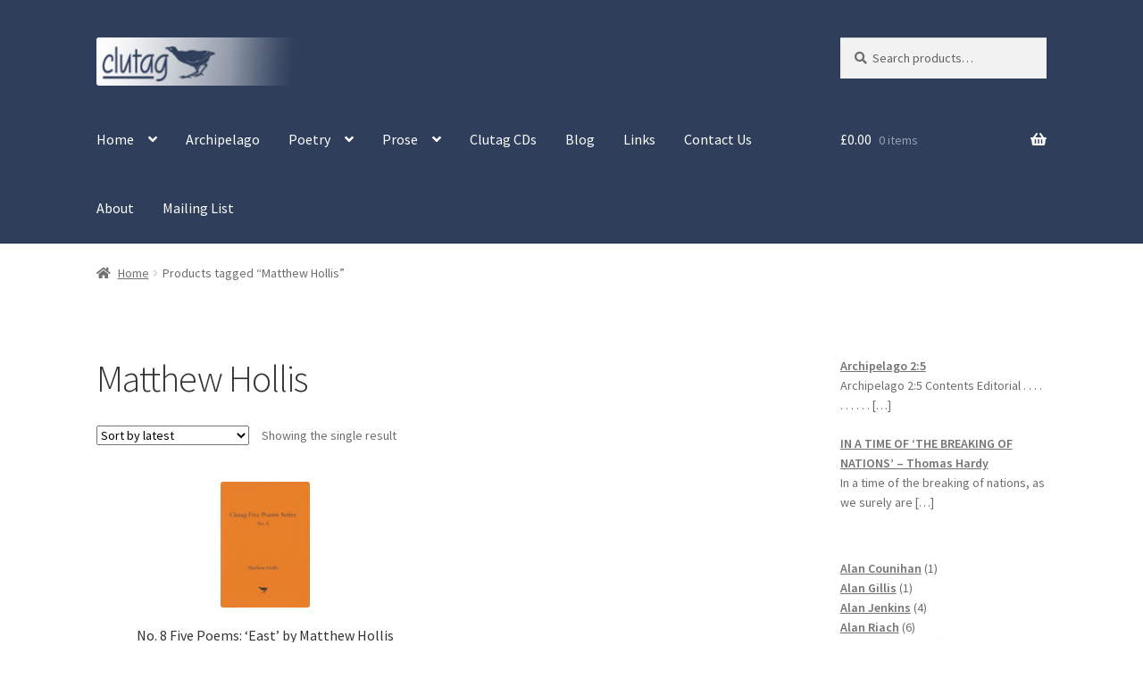

--- FILE ---
content_type: text/html; charset=UTF-8
request_url: https://www.clutagpress.com/product-tag/matthew-hollis/
body_size: 11251
content:
<!doctype html><html lang="en-GB"><head><meta charset="UTF-8"><meta name="viewport" content="width=device-width, initial-scale=1"><link rel="profile" href="http://gmpg.org/xfn/11"><link rel="pingback" href="https://www.clutagpress.com/xmlrpc.php"><meta name='robots' content='index, follow, max-image-preview:large, max-snippet:-1, max-video-preview:-1' /><title>Matthew Hollis Archives - Clutag Press</title><link rel="canonical" href="https://www.clutagpress.com/product-tag/matthew-hollis/" /><meta property="og:locale" content="en_GB" /><meta property="og:type" content="article" /><meta property="og:title" content="Matthew Hollis Archives - Clutag Press" /><meta property="og:url" content="https://www.clutagpress.com/product-tag/matthew-hollis/" /><meta property="og:site_name" content="Clutag Press" /><meta name="twitter:card" content="summary_large_image" /><meta name="twitter:site" content="@clutagpress" /> <script type="application/ld+json" class="yoast-schema-graph">{"@context":"https://schema.org","@graph":[{"@type":"CollectionPage","@id":"https://www.clutagpress.com/product-tag/matthew-hollis/","url":"https://www.clutagpress.com/product-tag/matthew-hollis/","name":"Matthew Hollis Archives - Clutag Press","isPartOf":{"@id":"https://www.clutagpress.com/#website"},"primaryImageOfPage":{"@id":"https://www.clutagpress.com/product-tag/matthew-hollis/#primaryimage"},"image":{"@id":"https://www.clutagpress.com/product-tag/matthew-hollis/#primaryimage"},"thumbnailUrl":"https://www.clutagpress.com/wp-content/uploads/2016/05/Hollis-5-Poems-cover-image-e1489439429247.jpg","breadcrumb":{"@id":"https://www.clutagpress.com/product-tag/matthew-hollis/#breadcrumb"},"inLanguage":"en-GB"},{"@type":"ImageObject","inLanguage":"en-GB","@id":"https://www.clutagpress.com/product-tag/matthew-hollis/#primaryimage","url":"https://www.clutagpress.com/wp-content/uploads/2016/05/Hollis-5-Poems-cover-image-e1489439429247.jpg","contentUrl":"https://www.clutagpress.com/wp-content/uploads/2016/05/Hollis-5-Poems-cover-image-e1489439429247.jpg","width":100,"height":141},{"@type":"BreadcrumbList","@id":"https://www.clutagpress.com/product-tag/matthew-hollis/#breadcrumb","itemListElement":[{"@type":"ListItem","position":1,"name":"Home","item":"https://www.clutagpress.com/"},{"@type":"ListItem","position":2,"name":"Matthew Hollis"}]},{"@type":"WebSite","@id":"https://www.clutagpress.com/#website","url":"https://www.clutagpress.com/","name":"Clutag Press","description":"","publisher":{"@id":"https://www.clutagpress.com/#organization"},"potentialAction":[{"@type":"SearchAction","target":{"@type":"EntryPoint","urlTemplate":"https://www.clutagpress.com/?s={search_term_string}"},"query-input":{"@type":"PropertyValueSpecification","valueRequired":true,"valueName":"search_term_string"}}],"inLanguage":"en-GB"},{"@type":"Organization","@id":"https://www.clutagpress.com/#organization","name":"Clutag Press","url":"https://www.clutagpress.com/","logo":{"@type":"ImageObject","inLanguage":"en-GB","@id":"https://www.clutagpress.com/#/schema/logo/image/","url":"https://www.clutagpress.com/wp-content/uploads/2017/03/cropped-logo-header-2E3E5B-short.gif","contentUrl":"https://www.clutagpress.com/wp-content/uploads/2017/03/cropped-logo-header-2E3E5B-short.gif","width":470,"height":110,"caption":"Clutag Press"},"image":{"@id":"https://www.clutagpress.com/#/schema/logo/image/"},"sameAs":["https://x.com/clutagpress"]}]}</script> <link rel='dns-prefetch' href='//fonts.googleapis.com' /><link rel="alternate" type="application/rss+xml" title="Clutag Press &raquo; Feed" href="https://www.clutagpress.com/feed/" /><link rel="alternate" type="application/rss+xml" title="Clutag Press &raquo; Comments Feed" href="https://www.clutagpress.com/comments/feed/" /><link rel="alternate" type="application/rss+xml" title="Clutag Press &raquo; Matthew Hollis Tag Feed" href="https://www.clutagpress.com/product-tag/matthew-hollis/feed/" /><style id='wp-img-auto-sizes-contain-inline-css'>img:is([sizes=auto i],[sizes^="auto," i]){contain-intrinsic-size:3000px 1500px}
/*# sourceURL=wp-img-auto-sizes-contain-inline-css */</style><style id='global-styles-inline-css'>:root{--wp--preset--aspect-ratio--square: 1;--wp--preset--aspect-ratio--4-3: 4/3;--wp--preset--aspect-ratio--3-4: 3/4;--wp--preset--aspect-ratio--3-2: 3/2;--wp--preset--aspect-ratio--2-3: 2/3;--wp--preset--aspect-ratio--16-9: 16/9;--wp--preset--aspect-ratio--9-16: 9/16;--wp--preset--color--black: #000000;--wp--preset--color--cyan-bluish-gray: #abb8c3;--wp--preset--color--white: #ffffff;--wp--preset--color--pale-pink: #f78da7;--wp--preset--color--vivid-red: #cf2e2e;--wp--preset--color--luminous-vivid-orange: #ff6900;--wp--preset--color--luminous-vivid-amber: #fcb900;--wp--preset--color--light-green-cyan: #7bdcb5;--wp--preset--color--vivid-green-cyan: #00d084;--wp--preset--color--pale-cyan-blue: #8ed1fc;--wp--preset--color--vivid-cyan-blue: #0693e3;--wp--preset--color--vivid-purple: #9b51e0;--wp--preset--gradient--vivid-cyan-blue-to-vivid-purple: linear-gradient(135deg,rgb(6,147,227) 0%,rgb(155,81,224) 100%);--wp--preset--gradient--light-green-cyan-to-vivid-green-cyan: linear-gradient(135deg,rgb(122,220,180) 0%,rgb(0,208,130) 100%);--wp--preset--gradient--luminous-vivid-amber-to-luminous-vivid-orange: linear-gradient(135deg,rgb(252,185,0) 0%,rgb(255,105,0) 100%);--wp--preset--gradient--luminous-vivid-orange-to-vivid-red: linear-gradient(135deg,rgb(255,105,0) 0%,rgb(207,46,46) 100%);--wp--preset--gradient--very-light-gray-to-cyan-bluish-gray: linear-gradient(135deg,rgb(238,238,238) 0%,rgb(169,184,195) 100%);--wp--preset--gradient--cool-to-warm-spectrum: linear-gradient(135deg,rgb(74,234,220) 0%,rgb(151,120,209) 20%,rgb(207,42,186) 40%,rgb(238,44,130) 60%,rgb(251,105,98) 80%,rgb(254,248,76) 100%);--wp--preset--gradient--blush-light-purple: linear-gradient(135deg,rgb(255,206,236) 0%,rgb(152,150,240) 100%);--wp--preset--gradient--blush-bordeaux: linear-gradient(135deg,rgb(254,205,165) 0%,rgb(254,45,45) 50%,rgb(107,0,62) 100%);--wp--preset--gradient--luminous-dusk: linear-gradient(135deg,rgb(255,203,112) 0%,rgb(199,81,192) 50%,rgb(65,88,208) 100%);--wp--preset--gradient--pale-ocean: linear-gradient(135deg,rgb(255,245,203) 0%,rgb(182,227,212) 50%,rgb(51,167,181) 100%);--wp--preset--gradient--electric-grass: linear-gradient(135deg,rgb(202,248,128) 0%,rgb(113,206,126) 100%);--wp--preset--gradient--midnight: linear-gradient(135deg,rgb(2,3,129) 0%,rgb(40,116,252) 100%);--wp--preset--font-size--small: 14px;--wp--preset--font-size--medium: 23px;--wp--preset--font-size--large: 26px;--wp--preset--font-size--x-large: 42px;--wp--preset--font-size--normal: 16px;--wp--preset--font-size--huge: 37px;--wp--preset--spacing--20: 0.44rem;--wp--preset--spacing--30: 0.67rem;--wp--preset--spacing--40: 1rem;--wp--preset--spacing--50: 1.5rem;--wp--preset--spacing--60: 2.25rem;--wp--preset--spacing--70: 3.38rem;--wp--preset--spacing--80: 5.06rem;--wp--preset--shadow--natural: 6px 6px 9px rgba(0, 0, 0, 0.2);--wp--preset--shadow--deep: 12px 12px 50px rgba(0, 0, 0, 0.4);--wp--preset--shadow--sharp: 6px 6px 0px rgba(0, 0, 0, 0.2);--wp--preset--shadow--outlined: 6px 6px 0px -3px rgb(255, 255, 255), 6px 6px rgb(0, 0, 0);--wp--preset--shadow--crisp: 6px 6px 0px rgb(0, 0, 0);}:root :where(.is-layout-flow) > :first-child{margin-block-start: 0;}:root :where(.is-layout-flow) > :last-child{margin-block-end: 0;}:root :where(.is-layout-flow) > *{margin-block-start: 24px;margin-block-end: 0;}:root :where(.is-layout-constrained) > :first-child{margin-block-start: 0;}:root :where(.is-layout-constrained) > :last-child{margin-block-end: 0;}:root :where(.is-layout-constrained) > *{margin-block-start: 24px;margin-block-end: 0;}:root :where(.is-layout-flex){gap: 24px;}:root :where(.is-layout-grid){gap: 24px;}body .is-layout-flex{display: flex;}.is-layout-flex{flex-wrap: wrap;align-items: center;}.is-layout-flex > :is(*, div){margin: 0;}body .is-layout-grid{display: grid;}.is-layout-grid > :is(*, div){margin: 0;}.has-black-color{color: var(--wp--preset--color--black) !important;}.has-cyan-bluish-gray-color{color: var(--wp--preset--color--cyan-bluish-gray) !important;}.has-white-color{color: var(--wp--preset--color--white) !important;}.has-pale-pink-color{color: var(--wp--preset--color--pale-pink) !important;}.has-vivid-red-color{color: var(--wp--preset--color--vivid-red) !important;}.has-luminous-vivid-orange-color{color: var(--wp--preset--color--luminous-vivid-orange) !important;}.has-luminous-vivid-amber-color{color: var(--wp--preset--color--luminous-vivid-amber) !important;}.has-light-green-cyan-color{color: var(--wp--preset--color--light-green-cyan) !important;}.has-vivid-green-cyan-color{color: var(--wp--preset--color--vivid-green-cyan) !important;}.has-pale-cyan-blue-color{color: var(--wp--preset--color--pale-cyan-blue) !important;}.has-vivid-cyan-blue-color{color: var(--wp--preset--color--vivid-cyan-blue) !important;}.has-vivid-purple-color{color: var(--wp--preset--color--vivid-purple) !important;}.has-black-background-color{background-color: var(--wp--preset--color--black) !important;}.has-cyan-bluish-gray-background-color{background-color: var(--wp--preset--color--cyan-bluish-gray) !important;}.has-white-background-color{background-color: var(--wp--preset--color--white) !important;}.has-pale-pink-background-color{background-color: var(--wp--preset--color--pale-pink) !important;}.has-vivid-red-background-color{background-color: var(--wp--preset--color--vivid-red) !important;}.has-luminous-vivid-orange-background-color{background-color: var(--wp--preset--color--luminous-vivid-orange) !important;}.has-luminous-vivid-amber-background-color{background-color: var(--wp--preset--color--luminous-vivid-amber) !important;}.has-light-green-cyan-background-color{background-color: var(--wp--preset--color--light-green-cyan) !important;}.has-vivid-green-cyan-background-color{background-color: var(--wp--preset--color--vivid-green-cyan) !important;}.has-pale-cyan-blue-background-color{background-color: var(--wp--preset--color--pale-cyan-blue) !important;}.has-vivid-cyan-blue-background-color{background-color: var(--wp--preset--color--vivid-cyan-blue) !important;}.has-vivid-purple-background-color{background-color: var(--wp--preset--color--vivid-purple) !important;}.has-black-border-color{border-color: var(--wp--preset--color--black) !important;}.has-cyan-bluish-gray-border-color{border-color: var(--wp--preset--color--cyan-bluish-gray) !important;}.has-white-border-color{border-color: var(--wp--preset--color--white) !important;}.has-pale-pink-border-color{border-color: var(--wp--preset--color--pale-pink) !important;}.has-vivid-red-border-color{border-color: var(--wp--preset--color--vivid-red) !important;}.has-luminous-vivid-orange-border-color{border-color: var(--wp--preset--color--luminous-vivid-orange) !important;}.has-luminous-vivid-amber-border-color{border-color: var(--wp--preset--color--luminous-vivid-amber) !important;}.has-light-green-cyan-border-color{border-color: var(--wp--preset--color--light-green-cyan) !important;}.has-vivid-green-cyan-border-color{border-color: var(--wp--preset--color--vivid-green-cyan) !important;}.has-pale-cyan-blue-border-color{border-color: var(--wp--preset--color--pale-cyan-blue) !important;}.has-vivid-cyan-blue-border-color{border-color: var(--wp--preset--color--vivid-cyan-blue) !important;}.has-vivid-purple-border-color{border-color: var(--wp--preset--color--vivid-purple) !important;}.has-vivid-cyan-blue-to-vivid-purple-gradient-background{background: var(--wp--preset--gradient--vivid-cyan-blue-to-vivid-purple) !important;}.has-light-green-cyan-to-vivid-green-cyan-gradient-background{background: var(--wp--preset--gradient--light-green-cyan-to-vivid-green-cyan) !important;}.has-luminous-vivid-amber-to-luminous-vivid-orange-gradient-background{background: var(--wp--preset--gradient--luminous-vivid-amber-to-luminous-vivid-orange) !important;}.has-luminous-vivid-orange-to-vivid-red-gradient-background{background: var(--wp--preset--gradient--luminous-vivid-orange-to-vivid-red) !important;}.has-very-light-gray-to-cyan-bluish-gray-gradient-background{background: var(--wp--preset--gradient--very-light-gray-to-cyan-bluish-gray) !important;}.has-cool-to-warm-spectrum-gradient-background{background: var(--wp--preset--gradient--cool-to-warm-spectrum) !important;}.has-blush-light-purple-gradient-background{background: var(--wp--preset--gradient--blush-light-purple) !important;}.has-blush-bordeaux-gradient-background{background: var(--wp--preset--gradient--blush-bordeaux) !important;}.has-luminous-dusk-gradient-background{background: var(--wp--preset--gradient--luminous-dusk) !important;}.has-pale-ocean-gradient-background{background: var(--wp--preset--gradient--pale-ocean) !important;}.has-electric-grass-gradient-background{background: var(--wp--preset--gradient--electric-grass) !important;}.has-midnight-gradient-background{background: var(--wp--preset--gradient--midnight) !important;}.has-small-font-size{font-size: var(--wp--preset--font-size--small) !important;}.has-medium-font-size{font-size: var(--wp--preset--font-size--medium) !important;}.has-large-font-size{font-size: var(--wp--preset--font-size--large) !important;}.has-x-large-font-size{font-size: var(--wp--preset--font-size--x-large) !important;}
/*# sourceURL=global-styles-inline-css */</style><link rel='stylesheet' id='storefront-fonts-css' href='https://fonts.googleapis.com/css?family=Source+Sans+Pro%3A400%2C300%2C300italic%2C400italic%2C600%2C700%2C900&#038;subset=latin%2Clatin-ext&#038;ver=4.6.2' media='all' /><link rel="https://api.w.org/" href="https://www.clutagpress.com/wp-json/" /><link rel="alternate" title="JSON" type="application/json" href="https://www.clutagpress.com/wp-json/wp/v2/product_tag/227" /><link rel="EditURI" type="application/rsd+xml" title="RSD" href="https://www.clutagpress.com/xmlrpc.php?rsd" /><meta name="generator" content="speculation-rules 1.6.0"> <noscript><style>.woocommerce-product-gallery{ opacity: 1 !important; }</style></noscript><link rel="icon" href="https://www.clutagpress.com/wp-content/uploads/2015/08/cropped-Five-Poems-Series-Thumbnail-38x38.png" sizes="32x32" /><link rel="icon" href="https://www.clutagpress.com/wp-content/uploads/2015/08/cropped-Five-Poems-Series-Thumbnail-215x215.png" sizes="192x192" /><link rel="apple-touch-icon" href="https://www.clutagpress.com/wp-content/uploads/2015/08/cropped-Five-Poems-Series-Thumbnail-180x180.png" /><meta name="msapplication-TileImage" content="https://www.clutagpress.com/wp-content/uploads/2015/08/cropped-Five-Poems-Series-Thumbnail-300x300.png" /><link type="text/css" media="all" href="https://www.clutagpress.com/wp-content/cache/breeze-minification/css/breeze_product-tag-matthew-hollis-1-2199.css?ver=1769031276" rel="stylesheet" /></head><body class="archive tax-product_tag term-matthew-hollis term-227 wp-custom-logo wp-embed-responsive wp-theme-storefront theme-storefront woocommerce woocommerce-page woocommerce-no-js group-blog storefront-align-wide right-sidebar woocommerce-active storefront-blog-excerpt-active"><div id="page" class="hfeed site"><header id="masthead" class="site-header" role="banner" style=""><div class="col-full"> <a class="skip-link screen-reader-text" href="#site-navigation">Skip to navigation</a> <a class="skip-link screen-reader-text" href="#content">Skip to content</a><div class="site-branding"> <a href="https://www.clutagpress.com/" class="custom-logo-link" rel="home"><img width="470" height="110" src="https://www.clutagpress.com/wp-content/uploads/2017/03/cropped-logo-header-2E3E5B-short.gif" class="custom-logo" alt="Clutag Press" decoding="async" fetchpriority="high" /></a></div><div class="site-search"><div class="widget woocommerce widget_product_search"><form role="search" method="get" class="woocommerce-product-search" action="https://www.clutagpress.com/"> <label class="screen-reader-text" for="woocommerce-product-search-field-0">Search for:</label> <input type="search" id="woocommerce-product-search-field-0" class="search-field" placeholder="Search products&hellip;" value="" name="s" /> <button type="submit" value="Search" class="">Search</button> <input type="hidden" name="post_type" value="product" /></form></div></div></div><div class="storefront-primary-navigation"><div class="col-full"><nav id="site-navigation" class="main-navigation" role="navigation" aria-label="Primary Navigation"> <button id="site-navigation-menu-toggle" class="menu-toggle" aria-controls="site-navigation" aria-expanded="false"><span>Menu</span></button><div class="primary-navigation"><ul id="menu-top-menu" class="menu"><li id="menu-item-273" class="menu-item menu-item-type-custom menu-item-object-custom menu-item-has-children menu-item-273"><a href="/">Home</a><ul class="sub-menu"><li id="menu-item-2369" class="menu-item menu-item-type-post_type menu-item-object-page menu-item-2369"><a href="https://www.clutagpress.com/my-account/">My Account</a></li></ul></li><li id="menu-item-2275" class="menu-item menu-item-type-taxonomy menu-item-object-product_cat menu-item-2275"><a href="https://www.clutagpress.com/product-category/archipelago/">Archipelago</a></li><li id="menu-item-2274" class="menu-item menu-item-type-taxonomy menu-item-object-product_cat menu-item-has-children menu-item-2274"><a href="https://www.clutagpress.com/product-category/poetry/">Poetry</a><ul class="sub-menu"><li id="menu-item-3641" class="menu-item menu-item-type-taxonomy menu-item-object-product_cat menu-item-3641"><a href="https://www.clutagpress.com/product-category/poetry/clutag-poetry-new-series/">Clutag Poetry New Series</a></li><li id="menu-item-2328" class="menu-item menu-item-type-taxonomy menu-item-object-product_cat menu-item-2328"><a href="https://www.clutagpress.com/product-category/poetry/five-poems-series/">Clutag Five Poems Series</a></li><li id="menu-item-2327" class="menu-item menu-item-type-taxonomy menu-item-object-product_cat menu-item-2327"><a href="https://www.clutagpress.com/product-category/poetry/clutag-poetry-leaflets/">Clutag Poetry Leaflets</a></li><li id="menu-item-2326" class="menu-item menu-item-type-taxonomy menu-item-object-product_cat menu-item-2326"><a href="https://www.clutagpress.com/product-category/poetry/poetry-books/">Poetry Books</a></li><li id="menu-item-2325" class="menu-item menu-item-type-taxonomy menu-item-object-product_cat menu-item-2325"><a href="https://www.clutagpress.com/product-category/poetry/poetry-pamphlets/">Poetry Pamphlets</a></li></ul></li><li id="menu-item-2276" class="menu-item menu-item-type-taxonomy menu-item-object-product_cat menu-item-has-children menu-item-2276"><a href="https://www.clutagpress.com/product-category/prose/">Prose</a><ul class="sub-menu"><li id="menu-item-2371" class="menu-item menu-item-type-taxonomy menu-item-object-product_cat menu-item-2371"><a href="https://www.clutagpress.com/product-category/prose/clutag-essay-series/">Clutag Essay Series</a></li><li id="menu-item-2329" class="menu-item menu-item-type-taxonomy menu-item-object-product_cat menu-item-2329"><a href="https://www.clutagpress.com/product-category/prose/books/">Books</a></li></ul></li><li id="menu-item-2277" class="menu-item menu-item-type-taxonomy menu-item-object-product_cat menu-item-2277"><a href="https://www.clutagpress.com/product-category/cd/">Clutag CDs</a></li><li id="menu-item-2378" class="menu-item menu-item-type-taxonomy menu-item-object-category menu-item-2378"><a href="https://www.clutagpress.com/category/blog/">Blog</a></li><li id="menu-item-843" class="menu-item menu-item-type-post_type menu-item-object-page menu-item-843"><a href="https://www.clutagpress.com/links/">Links</a></li><li id="menu-item-366" class="menu-item menu-item-type-post_type menu-item-object-page menu-item-366"><a href="https://www.clutagpress.com/contact-us/">Contact Us</a></li><li id="menu-item-2471" class="menu-item menu-item-type-post_type menu-item-object-page menu-item-2471"><a href="https://www.clutagpress.com/about-clutag-press/">About</a></li><li id="menu-item-2836" class="menu-item menu-item-type-custom menu-item-object-custom menu-item-2836"><a href="http://eepurl.com/b5r3tr">Mailing List</a></li></ul></div><div class="handheld-navigation"><ul id="menu-top-menu-1" class="menu"><li class="menu-item menu-item-type-custom menu-item-object-custom menu-item-has-children menu-item-273"><a href="/">Home</a><ul class="sub-menu"><li class="menu-item menu-item-type-post_type menu-item-object-page menu-item-2369"><a href="https://www.clutagpress.com/my-account/">My Account</a></li></ul></li><li class="menu-item menu-item-type-taxonomy menu-item-object-product_cat menu-item-2275"><a href="https://www.clutagpress.com/product-category/archipelago/">Archipelago</a></li><li class="menu-item menu-item-type-taxonomy menu-item-object-product_cat menu-item-has-children menu-item-2274"><a href="https://www.clutagpress.com/product-category/poetry/">Poetry</a><ul class="sub-menu"><li class="menu-item menu-item-type-taxonomy menu-item-object-product_cat menu-item-3641"><a href="https://www.clutagpress.com/product-category/poetry/clutag-poetry-new-series/">Clutag Poetry New Series</a></li><li class="menu-item menu-item-type-taxonomy menu-item-object-product_cat menu-item-2328"><a href="https://www.clutagpress.com/product-category/poetry/five-poems-series/">Clutag Five Poems Series</a></li><li class="menu-item menu-item-type-taxonomy menu-item-object-product_cat menu-item-2327"><a href="https://www.clutagpress.com/product-category/poetry/clutag-poetry-leaflets/">Clutag Poetry Leaflets</a></li><li class="menu-item menu-item-type-taxonomy menu-item-object-product_cat menu-item-2326"><a href="https://www.clutagpress.com/product-category/poetry/poetry-books/">Poetry Books</a></li><li class="menu-item menu-item-type-taxonomy menu-item-object-product_cat menu-item-2325"><a href="https://www.clutagpress.com/product-category/poetry/poetry-pamphlets/">Poetry Pamphlets</a></li></ul></li><li class="menu-item menu-item-type-taxonomy menu-item-object-product_cat menu-item-has-children menu-item-2276"><a href="https://www.clutagpress.com/product-category/prose/">Prose</a><ul class="sub-menu"><li class="menu-item menu-item-type-taxonomy menu-item-object-product_cat menu-item-2371"><a href="https://www.clutagpress.com/product-category/prose/clutag-essay-series/">Clutag Essay Series</a></li><li class="menu-item menu-item-type-taxonomy menu-item-object-product_cat menu-item-2329"><a href="https://www.clutagpress.com/product-category/prose/books/">Books</a></li></ul></li><li class="menu-item menu-item-type-taxonomy menu-item-object-product_cat menu-item-2277"><a href="https://www.clutagpress.com/product-category/cd/">Clutag CDs</a></li><li class="menu-item menu-item-type-taxonomy menu-item-object-category menu-item-2378"><a href="https://www.clutagpress.com/category/blog/">Blog</a></li><li class="menu-item menu-item-type-post_type menu-item-object-page menu-item-843"><a href="https://www.clutagpress.com/links/">Links</a></li><li class="menu-item menu-item-type-post_type menu-item-object-page menu-item-366"><a href="https://www.clutagpress.com/contact-us/">Contact Us</a></li><li class="menu-item menu-item-type-post_type menu-item-object-page menu-item-2471"><a href="https://www.clutagpress.com/about-clutag-press/">About</a></li><li class="menu-item menu-item-type-custom menu-item-object-custom menu-item-2836"><a href="http://eepurl.com/b5r3tr">Mailing List</a></li></ul></div></nav><ul id="site-header-cart" class="site-header-cart menu"><li class=""> <a class="cart-contents" href="https://www.clutagpress.com/cart/" title="View your shopping basket"> <span class="woocommerce-Price-amount amount"><span class="woocommerce-Price-currencySymbol">&pound;</span>0.00</span> <span class="count">0 items</span> </a></li><li><div class="widget woocommerce widget_shopping_cart"><div class="widget_shopping_cart_content"></div></div></li></ul></div></div></header><div class="storefront-breadcrumb"><div class="col-full"><nav class="woocommerce-breadcrumb" aria-label="breadcrumbs"><a href="https://www.clutagpress.com">Home</a><span class="breadcrumb-separator"> / </span>Products tagged &ldquo;Matthew Hollis&rdquo;</nav></div></div><div id="content" class="site-content" tabindex="-1"><div class="col-full"><div class="woocommerce"></div><div id="primary" class="content-area"><main id="main" class="site-main" role="main"><header class="woocommerce-products-header"><h1 class="woocommerce-products-header__title page-title">Matthew Hollis</h1></header><div class="storefront-sorting"><div class="woocommerce-notices-wrapper"></div><form class="woocommerce-ordering" method="get"> <select
name="orderby"
class="orderby"
aria-label="Shop order"
><option value="popularity" >Sort by popularity</option><option value="date"  selected='selected'>Sort by latest</option><option value="price" >Sort by price: low to high</option><option value="price-desc" >Sort by price: high to low</option> </select> <input type="hidden" name="paged" value="1" /></form><p class="woocommerce-result-count" role="alert" aria-relevant="all" > Showing the single result</p></div><ul class="products columns-2"><li class="product type-product post-2199 status-publish first instock product_cat-five-poems-series product_cat-poetry product_tag-matthew-hollis has-post-thumbnail shipping-taxable purchasable product-type-simple"> <a href="https://www.clutagpress.com/product/no-8-five-poems-east-by-matthew-hollis/" class="woocommerce-LoopProduct-link woocommerce-loop-product__link"><img width="100" height="141" src="https://www.clutagpress.com/wp-content/uploads/2016/05/Hollis-5-Poems-cover-image-e1489439429247.jpg" class="attachment-woocommerce_thumbnail size-woocommerce_thumbnail" alt="No. 8 Five Poems: &#039;East&#039; by Matthew Hollis" decoding="async" /><h2 class="woocommerce-loop-product__title">No. 8 Five Poems: &#8216;East&#8217; by Matthew Hollis</h2> <span class="price"><span class="woocommerce-Price-amount amount"><bdi><span class="woocommerce-Price-currencySymbol">&pound;</span>15.00</bdi></span></span> </a><a href="/product-tag/matthew-hollis/?add-to-cart=2199" aria-describedby="woocommerce_loop_add_to_cart_link_describedby_2199" data-quantity="1" class="button product_type_simple add_to_cart_button ajax_add_to_cart" data-product_id="2199" data-product_sku="" aria-label="Add to basket: &ldquo;No. 8 Five Poems: &#039;East&#039; by Matthew Hollis&rdquo;" rel="nofollow" data-success_message="&ldquo;No. 8 Five Poems: &#039;East&#039; by Matthew Hollis&rdquo; has been added to your cart" role="button">Add to basket</a> <span id="woocommerce_loop_add_to_cart_link_describedby_2199" class="screen-reader-text"> </span></li></ul><div class="storefront-sorting"><form class="woocommerce-ordering" method="get"> <select
name="orderby"
class="orderby"
aria-label="Shop order"
><option value="popularity" >Sort by popularity</option><option value="date"  selected='selected'>Sort by latest</option><option value="price" >Sort by price: low to high</option><option value="price-desc" >Sort by price: high to low</option> </select> <input type="hidden" name="paged" value="1" /></form><p class="woocommerce-result-count" role="alert" aria-relevant="all" > Showing the single result</p></div></main></div><div id="secondary" class="widget-area" role="complementary"><div id="recent-posts-widget-with-thumbnails-4" class="widget recent-posts-widget-with-thumbnails"><div id="rpwwt-recent-posts-widget-with-thumbnails-4" class="rpwwt-widget"><ul><li><a href="https://www.clutagpress.com/2026/01/01/archipelago-25/"><span class="rpwwt-post-title">Archipelago 2:5</span></a><div class="rpwwt-post-excerpt">Archipelago 2:5 Contents Editorial . . . . . . . . . . <span class="rpwwt-post-excerpt-more"> […]</span></div></li><li><a href="https://www.clutagpress.com/2025/09/21/in-time-of-the-breaking-of-nations/"><span class="rpwwt-post-title">IN A TIME OF ‘THE BREAKING OF NATIONS’ &#8211; Thomas Hardy</span></a><div class="rpwwt-post-excerpt">In a time of the breaking of nations, as we surely are <span class="rpwwt-post-excerpt-more"> […]</span></div></li></ul></div></div><div id="lc_taxonomy-5" class="widget widget_lc_taxonomy"><div id="lct-widget-product_tag-container" class="list-custom-taxonomy-widget"><ul id="lct-widget-product_tag"><li class="cat-item cat-item-267"><a href="https://www.clutagpress.com/product-tag/alan-counihan/">Alan Counihan</a> (1)</li><li class="cat-item cat-item-188"><a href="https://www.clutagpress.com/product-tag/alan-gillis/">Alan Gillis</a> (1)</li><li class="cat-item cat-item-186"><a href="https://www.clutagpress.com/product-tag/alan-jenkins/">Alan Jenkins</a> (4)</li><li class="cat-item cat-item-262"><a href="https://www.clutagpress.com/product-tag/alan-riach/">Alan Riach</a> (6)</li><li class="cat-item cat-item-261"><a href="https://www.clutagpress.com/product-tag/alexander-moffat/">Alexander Moffat</a> (4)</li><li class="cat-item cat-item-379"><a href="https://www.clutagpress.com/product-tag/alexandra-harris/">Alexandra Harris</a> (1)</li><li class="cat-item cat-item-287"><a href="https://www.clutagpress.com/product-tag/alice-oswald/">Alice Oswald</a> (1)</li><li class="cat-item cat-item-366"><a href="https://www.clutagpress.com/product-tag/alice-spawls/">Alice Spawls</a> (1)</li><li class="cat-item cat-item-306"><a href="https://www.clutagpress.com/product-tag/andrew-kahn/">Andrew Kahn</a> (4)</li><li class="cat-item cat-item-165"><a href="https://www.clutagpress.com/product-tag/andrew-mcneillie/">Andrew McNeillie</a> (12)</li><li class="cat-item cat-item-101"><a href="https://www.clutagpress.com/product-tag/andrew-motion/">Andrew Motion</a> (5)</li><li class="cat-item cat-item-276"><a href="https://www.clutagpress.com/product-tag/angela-leighton/">Angela Leighton</a> (4)</li><li class="cat-item cat-item-247"><a href="https://www.clutagpress.com/product-tag/angharad-price/">Angharad Price</a> (3)</li><li class="cat-item cat-item-317"><a href="https://www.clutagpress.com/product-tag/angus-macmillan/">Angus Macmillan</a> (1)</li><li class="cat-item cat-item-238"><a href="https://www.clutagpress.com/product-tag/angus-martin/">Angus Martin</a> (2)</li><li class="cat-item cat-item-173"><a href="https://www.clutagpress.com/product-tag/anne-stevenson/">Anne Stevenson</a> (1)</li><li class="cat-item cat-item-398"><a href="https://www.clutagpress.com/product-tag/archipelago/">Archipelago</a> (4)</li><li class="cat-item cat-item-381"><a href="https://www.clutagpress.com/product-tag/ben-keatinge/">Ben Keatinge</a> (1)</li><li class="cat-item cat-item-222"><a href="https://www.clutagpress.com/product-tag/bernard-odonoghue/">Bernard O&#039;Donoghue</a> (7)</li><li class="cat-item cat-item-355"><a href="https://www.clutagpress.com/product-tag/brian-turner/">Brian Turner</a> (1)</li><li class="cat-item cat-item-293"><a href="https://www.clutagpress.com/product-tag/caspar-henderson/">Caspar Henderson</a> (1)</li><li class="cat-item cat-item-305"><a href="https://www.clutagpress.com/product-tag/chris-jones/">Chris Jones</a> (1)</li><li class="cat-item cat-item-232"><a href="https://www.clutagpress.com/product-tag/christopher-reid/">Christopher Reid</a> (2)</li><li class="cat-item cat-item-358"><a href="https://www.clutagpress.com/product-tag/christopher-ricks/">Christopher Ricks</a> (1)</li><li class="cat-item cat-item-225"><a href="https://www.clutagpress.com/product-tag/claire-harman/">Claire Harman</a> (1)</li><li class="cat-item cat-item-364"><a href="https://www.clutagpress.com/product-tag/damian-walford-davies/">Damian Walford Davies</a> (1)</li><li class="cat-item cat-item-344"><a href="https://www.clutagpress.com/product-tag/dan-burt/">Dan Burt</a> (1)</li><li class="cat-item cat-item-382"><a href="https://www.clutagpress.com/product-tag/david-lea/">David Lea</a> (1)</li><li class="cat-item cat-item-310"><a href="https://www.clutagpress.com/product-tag/david-nash/">David Nash</a> (3)</li><li class="cat-item cat-item-300"><a href="https://www.clutagpress.com/product-tag/david-sergeant/">David Sergeant</a> (1)</li><li class="cat-item cat-item-251"><a href="https://www.clutagpress.com/product-tag/david-wheatley/">David Wheatley</a> (4)</li><li class="cat-item cat-item-349"><a href="https://www.clutagpress.com/product-tag/dead-ground/">Dead Ground</a> (1)</li><li class="cat-item cat-item-375"><a href="https://www.clutagpress.com/product-tag/deirdre-ni-chonghaile/">Deirdre Ní Chonghaile</a> (1)</li><li class="cat-item cat-item-323"><a href="https://www.clutagpress.com/product-tag/derek-mahon/">Derek Mahon</a> (3)</li><li class="cat-item cat-item-368"><a href="https://www.clutagpress.com/product-tag/don-mccullin/">Don McCullin</a> (1)</li><li class="cat-item cat-item-236"><a href="https://www.clutagpress.com/product-tag/douglas-dunn/">Douglas Dunn</a> (6)</li><li class="cat-item cat-item-376"><a href="https://www.clutagpress.com/product-tag/edward-clarke/">Edward Clarke</a> (1)</li><li class="cat-item cat-item-402"><a href="https://www.clutagpress.com/product-tag/erico-nogueira/">Érico Nogueira</a> (2)</li><li class="cat-item cat-item-265"><a href="https://www.clutagpress.com/product-tag/fiona-stafford/">Fiona Stafford</a> (4)</li><li class="cat-item cat-item-383"><a href="https://www.clutagpress.com/product-tag/frank-ormsby/">Frank Ormsby</a> (1)</li><li class="cat-item cat-item-278"><a href="https://www.clutagpress.com/product-tag/gail-mcneillie/">Gail McNeillie</a> (7)</li><li class="cat-item cat-item-404"><a href="https://www.clutagpress.com/product-tag/garry-mackenzie/">Garry MacKenzie</a> (2)</li><li class="cat-item cat-item-168"><a href="https://www.clutagpress.com/product-tag/geoffrey-hill/">Geoffrey Hill</a> (6)</li><li class="cat-item cat-item-314"><a href="https://www.clutagpress.com/product-tag/george-chamier/">George Chamier</a> (1)</li><li class="cat-item cat-item-313"><a href="https://www.clutagpress.com/product-tag/george-pickow/">George Pickow</a> (1)</li><li class="cat-item cat-item-348"><a href="https://www.clutagpress.com/product-tag/gerald-dawe/">Gerald Dawe</a> (1)</li><li class="cat-item cat-item-354"><a href="https://www.clutagpress.com/product-tag/gordon-campbell/">Gordon Campbell</a> (1)</li><li class="cat-item cat-item-315"><a href="https://www.clutagpress.com/product-tag/greg-delanty/">Greg Delanty</a> (3)</li><li class="cat-item cat-item-257"><a href="https://www.clutagpress.com/product-tag/gwyneth-lewis/">Gwyneth Lewis</a> (1)</li><li class="cat-item cat-item-311"><a href="https://www.clutagpress.com/product-tag/heather-odonoghue/">Heather O’Donoghue</a> (1)</li><li class="cat-item cat-item-264"><a href="https://www.clutagpress.com/product-tag/heather-spears/">Heather Spears</a> (1)</li><li class="cat-item cat-item-228"><a href="https://www.clutagpress.com/product-tag/hugo-williams/">Hugo Williams</a> (2)</li><li class="cat-item cat-item-325"><a href="https://www.clutagpress.com/product-tag/iain-niall/">Iain Niall</a> (1)</li><li class="cat-item cat-item-255"><a href="https://www.clutagpress.com/product-tag/ian-harrow/">Ian Harrow</a> (1)</li><li class="cat-item cat-item-362"><a href="https://www.clutagpress.com/product-tag/ian-ritchie/">Ian Ritchie</a> (1)</li><li class="cat-item cat-item-373"><a href="https://www.clutagpress.com/product-tag/isabel-palmer/">Isabel Palmer</a> (1)</li><li class="cat-item cat-item-303"><a href="https://www.clutagpress.com/product-tag/ivor-gurney/">Ivor Gurney</a> (1)</li><li class="cat-item cat-item-252"><a href="https://www.clutagpress.com/product-tag/jack-clemo/">Jack Clemo</a> (1)</li><li class="cat-item cat-item-233"><a href="https://www.clutagpress.com/product-tag/james-macdonald-lockhart/">James Macdonald Lockhart</a> (8)</li><li class="cat-item cat-item-361"><a href="https://www.clutagpress.com/product-tag/james-mcdonald-lockhart/">James McDonald Lockhart</a> (1)</li><li class="cat-item cat-item-346"><a href="https://www.clutagpress.com/product-tag/jamie-mckendrick/">Jamie McKendrick</a> (1)</li><li class="cat-item cat-item-319"><a href="https://www.clutagpress.com/product-tag/jem-poster/">Jem Poster</a> (1)</li><li class="cat-item cat-item-253"><a href="https://www.clutagpress.com/product-tag/jen-hadfield/">Jen Hadfield</a> (1)</li><li class="cat-item cat-item-369"><a href="https://www.clutagpress.com/product-tag/jeremy-mynott/">Jeremy Mynott</a> (1)</li><li class="cat-item cat-item-301"><a href="https://www.clutagpress.com/product-tag/jessie-sheeler/">Jessie Sheeler</a> (1)</li><li class="cat-item cat-item-320"><a href="https://www.clutagpress.com/product-tag/john-beatty/">John Beatty</a> (2)</li><li class="cat-item cat-item-235"><a href="https://www.clutagpress.com/product-tag/john-brannigan/">John Brannigan</a> (2)</li><li class="cat-item cat-item-296"><a href="https://www.clutagpress.com/product-tag/john-burnside/">John Burnside</a> (2)</li><li class="cat-item cat-item-274"><a href="https://www.clutagpress.com/product-tag/john-elder/">John Elder</a> (2)</li><li class="cat-item cat-item-245"><a href="https://www.clutagpress.com/product-tag/john-fanshawe/">John Fanshawe</a> (1)</li><li class="cat-item cat-item-171"><a href="https://www.clutagpress.com/product-tag/john-fuller/">John Fuller</a> (3)</li><li class="cat-item cat-item-292"><a href="https://www.clutagpress.com/product-tag/john-greening/">John Greening</a> (2)</li><li class="cat-item cat-item-294"><a href="https://www.clutagpress.com/product-tag/john-kerrigan/">John Kerrigan</a> (1)</li><li class="cat-item cat-item-169"><a href="https://www.clutagpress.com/product-tag/john-mcneillie/">John McNeillie</a> (1)</li><li class="cat-item cat-item-309"><a href="https://www.clutagpress.com/product-tag/john-montague/">John Montague</a> (1)</li><li class="cat-item cat-item-281"><a href="https://www.clutagpress.com/product-tag/john-piper/">John Piper</a> (1)</li><li class="cat-item cat-item-384"><a href="https://www.clutagpress.com/product-tag/john-purser/">John Purser</a> (1)</li><li class="cat-item cat-item-277"><a href="https://www.clutagpress.com/product-tag/johnnie-marsh/">Johnnie Marsh</a> (1)</li><li class="cat-item cat-item-241"><a href="https://www.clutagpress.com/product-tag/jos-smith/">Jos Smith</a> (2)</li><li class="cat-item cat-item-408"><a href="https://www.clutagpress.com/product-tag/judy-okane/">Judy O’Kane</a> (1)</li><li class="cat-item cat-item-170"><a href="https://www.clutagpress.com/product-tag/julian-bell/">Julian Bell</a> (4)</li><li class="cat-item cat-item-284"><a href="https://www.clutagpress.com/product-tag/julie-scrase/">Julie Scrase</a> (1)</li><li class="cat-item cat-item-226"><a href="https://www.clutagpress.com/product-tag/kate-bingham/">Kate Bingham</a> (1)</li><li class="cat-item cat-item-356"><a href="https://www.clutagpress.com/product-tag/kate-mcloughlin/">Kate McLoughlin</a> (1)</li><li class="cat-item cat-item-283"><a href="https://www.clutagpress.com/product-tag/katherine-rundell/">Katherine Rundell</a> (3)</li><li class="cat-item cat-item-256"><a href="https://www.clutagpress.com/product-tag/kathleen-jamie/">Kathleen Jamie</a> (2)</li><li class="cat-item cat-item-254"><a href="https://www.clutagpress.com/product-tag/kerry-hardie/">Kerry Hardie</a> (2)</li><li class="cat-item cat-item-377"><a href="https://www.clutagpress.com/product-tag/kevin-crossley-holland/">Kevin Crossley-Holland</a> (1)</li><li class="cat-item cat-item-270"><a href="https://www.clutagpress.com/product-tag/kirsty-gunn/">Kirsty Gunn</a> (1)</li><li class="cat-item cat-item-406"><a href="https://www.clutagpress.com/product-tag/laura-wainwright/">Laura Wainwright</a> (1)</li><li class="cat-item cat-item-385"><a href="https://www.clutagpress.com/product-tag/lawrence-sail/">Lawrence Sail</a> (1)</li><li class="cat-item cat-item-359"><a href="https://www.clutagpress.com/product-tag/leo-mellor/">Leo Mellor</a> (1)</li><li class="cat-item cat-item-280"><a href="https://www.clutagpress.com/product-tag/les-murray/">Les Murray</a> (3)</li><li class="cat-item cat-item-266"><a href="https://www.clutagpress.com/product-tag/luke-thompson/">Luke Thompson</a> (1)</li><li class="cat-item cat-item-351"><a href="https://www.clutagpress.com/product-tag/mark-adams/">Mark Adams</a> (1)</li><li class="cat-item cat-item-243"><a href="https://www.clutagpress.com/product-tag/mark-cocker/">Mark Cocker</a> (2)</li><li class="cat-item cat-item-288"><a href="https://www.clutagpress.com/product-tag/mark-roper/">Mark Roper</a> (1)</li><li class="cat-item cat-item-324"><a href="https://www.clutagpress.com/product-tag/mark-williams/">Mark Williams</a> (2)</li><li class="cat-item cat-item-250"><a href="https://www.clutagpress.com/product-tag/mary-wellesley/">Mary Wellesley</a> (1)</li><li class="cat-item cat-item-227 current-cat"><a aria-current="page" href="https://www.clutagpress.com/product-tag/matthew-hollis/">Matthew Hollis</a> (1)</li><li class="cat-item cat-item-289"><a href="https://www.clutagpress.com/product-tag/meg-bateman/">Meg Bateman</a> (1)</li><li class="cat-item cat-item-218"><a href="https://www.clutagpress.com/product-tag/michael-longley/">Michael Longley</a> (9)</li><li class="cat-item cat-item-174"><a href="https://www.clutagpress.com/product-tag/mick-imlah/">Mick Imlah</a> (5)</li><li class="cat-item cat-item-272"><a href="https://www.clutagpress.com/product-tag/moya-cannon/">Moya Cannon</a> (2)</li><li class="cat-item cat-item-302"><a href="https://www.clutagpress.com/product-tag/niamh-clancy/">Niamh Clancy</a> (1)</li><li class="cat-item cat-item-273"><a href="https://www.clutagpress.com/product-tag/nichola-deane/">Nichola Deane</a> (2)</li><li class="cat-item cat-item-240"><a href="https://www.clutagpress.com/product-tag/nicholas-pierpan/">Nicholas Pierpan</a> (3)</li><li class="cat-item cat-item-322"><a href="https://www.clutagpress.com/product-tag/nicolas-jacobs/">Nicolas Jacobs</a> (2)</li><li class="cat-item cat-item-234"><a href="https://www.clutagpress.com/product-tag/norman-ackroyd/">Norman Ackroyd</a> (13)</li><li class="cat-item cat-item-286"><a href="https://www.clutagpress.com/product-tag/norman-maccaig/">Norman MacCaig</a> (1)</li><li class="cat-item cat-item-141"><a href="https://www.clutagpress.com/product-tag/oraclauoracles-2/">Oraclau|Oracles</a> (0)</li><li class="cat-item cat-item-308"><a href="https://www.clutagpress.com/product-tag/osip-mandelshtam/">Osip Mandelshtam</a> (1)</li><li class="cat-item cat-item-190"><a href="https://www.clutagpress.com/product-tag/padraig-macaoidh/">Pàdraig Macaoidh</a> (3)</li><li class="cat-item cat-item-249"><a href="https://www.clutagpress.com/product-tag/padraig-rooney/">Padraig Rooney</a> (1)</li><li class="cat-item cat-item-350"><a href="https://www.clutagpress.com/product-tag/patrick-bishop/">Patrick Bishop</a> (1)</li><li class="cat-item cat-item-370"><a href="https://www.clutagpress.com/product-tag/patrick-james-errington/">Patrick James Errington</a> (1)</li><li class="cat-item cat-item-327"><a href="https://www.clutagpress.com/product-tag/patrick-mcguinness/">Patrick McGuinness</a> (1)</li><li class="cat-item cat-item-352"><a href="https://www.clutagpress.com/product-tag/patrick-mcilroy/">Patrick McIlroy</a> (1)</li><li class="cat-item cat-item-312"><a href="https://www.clutagpress.com/product-tag/patrick-parrinder/">Patrick Parrinder</a> (1)</li><li class="cat-item cat-item-184"><a href="https://www.clutagpress.com/product-tag/paul-abbott/">Paul Abbott</a> (3)</li><li class="cat-item cat-item-221"><a href="https://www.clutagpress.com/product-tag/paul-batchelor/">Paul Batchelor</a> (1)</li><li class="cat-item cat-item-360"><a href="https://www.clutagpress.com/product-tag/paul-hodgson/">Paul Hodgson</a> (1)</li><li class="cat-item cat-item-263"><a href="https://www.clutagpress.com/product-tag/penelope-shuttle/">Penelope Shuttle</a> (1)</li><li class="cat-item cat-item-268"><a href="https://www.clutagpress.com/product-tag/peter-davidson/">Peter Davidson</a> (1)</li><li class="cat-item cat-item-353"><a href="https://www.clutagpress.com/product-tag/peter-gill/">Peter Gill</a> (1)</li><li class="cat-item cat-item-299"><a href="https://www.clutagpress.com/product-tag/peter-mackay/">Peter Mackay</a> (1)</li><li class="cat-item cat-item-258"><a href="https://www.clutagpress.com/product-tag/peter-mcdonald/">Peter McDonald</a> (2)</li><li class="cat-item cat-item-242"><a href="https://www.clutagpress.com/product-tag/peter-stothard/">Peter Stothard</a> (2)</li><li class="cat-item cat-item-307"><a href="https://www.clutagpress.com/product-tag/philip-lancaster/">Philip Lancaster</a> (1)</li><li class="cat-item cat-item-260"><a href="https://www.clutagpress.com/product-tag/philip-marsden/">Philip Marsden</a> (2)</li><li class="cat-item cat-item-285"><a href="https://www.clutagpress.com/product-tag/philip-watson/">Philip Watson</a> (1)</li><li class="cat-item cat-item-290"><a href="https://www.clutagpress.com/product-tag/rachael-boast/">Rachael Boast</a> (2)</li><li class="cat-item cat-item-374"><a href="https://www.clutagpress.com/product-tag/richard-burton/">Richard Burton</a> (1)</li><li class="cat-item cat-item-304"><a href="https://www.clutagpress.com/product-tag/richard-harms/">Richard Harms</a> (1)</li><li class="cat-item cat-item-298"><a href="https://www.clutagpress.com/product-tag/richard-hines/">Richard Hines</a> (1)</li><li class="cat-item cat-item-239"><a href="https://www.clutagpress.com/product-tag/richard-murphy/">Richard Murphy</a> (3)</li><li class="cat-item cat-item-386"><a href="https://www.clutagpress.com/product-tag/richard-sharland/">Richard Sharland</a> (1)</li><li class="cat-item cat-item-229"><a href="https://www.clutagpress.com/product-tag/robert-crawford/">Robert Crawford</a> (2)</li><li class="cat-item cat-item-246"><a href="https://www.clutagpress.com/product-tag/robert-macfarlane/">Robert Macfarlane</a> (7)</li><li class="cat-item cat-item-403"><a href="https://www.clutagpress.com/product-tag/robert-minhinnick/">Robert Minhinnick</a> (1)</li><li class="cat-item cat-item-343"><a href="https://www.clutagpress.com/product-tag/robert-selby/">Robert Selby</a> (1)</li><li class="cat-item cat-item-297"><a href="https://www.clutagpress.com/product-tag/robin-gillanders/">Robin Gillanders</a> (1)</li><li class="cat-item cat-item-282"><a href="https://www.clutagpress.com/product-tag/robin-robertson/">Robin Robertson</a> (1)</li><li class="cat-item cat-item-269"><a href="https://www.clutagpress.com/product-tag/rody-gorman/">Rody Gorman</a> (2)</li><li class="cat-item cat-item-321"><a href="https://www.clutagpress.com/product-tag/roger-deakin/">Roger Deakin</a> (2)</li><li class="cat-item cat-item-275"><a href="https://www.clutagpress.com/product-tag/roger-hutchinson/">Roger Hutchinson</a> (1)</li><li class="cat-item cat-item-230"><a href="https://www.clutagpress.com/product-tag/roisin-tierney/">Róisín Tierney</a> (1)</li><li class="cat-item cat-item-295"><a href="https://www.clutagpress.com/product-tag/ronald-blythe/">Ronald Blythe</a> (1)</li><li class="cat-item cat-item-224"><a href="https://www.clutagpress.com/product-tag/rory-waterman/">Rory Waterman</a> (2)</li><li class="cat-item cat-item-378"><a href="https://www.clutagpress.com/product-tag/rose-ferraby/">Rose Ferraby</a> (1)</li><li class="cat-item cat-item-380"><a href="https://www.clutagpress.com/product-tag/sally-huband/">Sally Huband</a> (1)</li><li class="cat-item cat-item-259"><a href="https://www.clutagpress.com/product-tag/sara-maitland/">Sara Maitland</a> (1)</li><li class="cat-item cat-item-237"><a href="https://www.clutagpress.com/product-tag/sarah-longley/">Sarah Longley</a> (1)</li><li class="cat-item cat-item-176"><a href="https://www.clutagpress.com/product-tag/seamus-heaney/">Seamus Heaney</a> (5)</li><li class="cat-item cat-item-365"><a href="https://www.clutagpress.com/product-tag/seamus-perry/">Seamus Perry</a> (1)</li><li class="cat-item cat-item-342"><a href="https://www.clutagpress.com/product-tag/sean-obrien/">Sean O&#039;Brien</a> (1)</li><li class="cat-item cat-item-291"><a href="https://www.clutagpress.com/product-tag/seton-gordon/">Seton Gordon</a> (1)</li><li class="cat-item cat-item-318"><a href="https://www.clutagpress.com/product-tag/sheila-pehrson/">Sheila Pehrson</a> (1)</li><li class="cat-item cat-item-271"><a href="https://www.clutagpress.com/product-tag/sinead-morrissey/">Sinéad Morrissey</a> (1)</li><li class="cat-item cat-item-223"><a href="https://www.clutagpress.com/product-tag/stephen-romer/">Stephen Romer</a> (1)</li><li class="cat-item cat-item-407"><a href="https://www.clutagpress.com/product-tag/steve-griffiths/">Steve Griffiths</a> (1)</li><li class="cat-item cat-item-316"><a href="https://www.clutagpress.com/product-tag/terry-eagleton/">Terry Eagleton</a> (1)</li><li class="cat-item cat-item-244"><a href="https://www.clutagpress.com/product-tag/tim-dee/">Tim Dee</a> (7)</li><li class="cat-item cat-item-367"><a href="https://www.clutagpress.com/product-tag/tim-kendall/">Tim Kendall</a> (1)</li><li class="cat-item cat-item-248"><a href="https://www.clutagpress.com/product-tag/tim-robinson/">Tim Robinson</a> (3)</li><li class="cat-item cat-item-112"><a href="https://www.clutagpress.com/product-tag/tom-paulin/">Tom Paulin</a> (2)</li><li class="cat-item cat-item-363"><a href="https://www.clutagpress.com/product-tag/tony-crowley/">Tony Crowley</a> (1)</li><li class="cat-item cat-item-357"><a href="https://www.clutagpress.com/product-tag/vesna-goldsworthy/">Vesna Goldsworthy</a> (1)</li><li class="cat-item cat-item-400"><a href="https://www.clutagpress.com/product-tag/vona-groarke/">Vona Groarke</a> (1)</li><li class="cat-item cat-item-279"><a href="https://www.clutagpress.com/product-tag/w-s-milne/">W. S. Milne</a> (1)</li><li class="cat-item cat-item-231"><a href="https://www.clutagpress.com/product-tag/will-burns/">Will Burns</a> (2)</li></ul></div></div></div></div></div><footer id="colophon" class="site-footer" role="contentinfo"><div class="col-full"><div class="site-info"> &copy; Clutag Press 2026 <br /> <a href="https://woocommerce.com" target="_blank" title="WooCommerce - The Best eCommerce Platform for WordPress" rel="noreferrer nofollow">Built with WooCommerce</a>.</div><div class="storefront-handheld-footer-bar"><ul class="columns-3"><li class="my-account"> <a href="https://www.clutagpress.com/my-account/">My Account</a></li><li class="search"> <a href="">Search</a><div class="site-search"><div class="widget woocommerce widget_product_search"><form role="search" method="get" class="woocommerce-product-search" action="https://www.clutagpress.com/"> <label class="screen-reader-text" for="woocommerce-product-search-field-1">Search for:</label> <input type="search" id="woocommerce-product-search-field-1" class="search-field" placeholder="Search products&hellip;" value="" name="s" /> <button type="submit" value="Search" class="">Search</button> <input type="hidden" name="post_type" value="product" /></form></div></div></li><li class="cart"> <a class="footer-cart-contents" href="https://www.clutagpress.com/cart/">Basket <span class="count">0</span> </a></li></ul></div></div></footer></div> <script type="speculationrules">{"prerender":[{"source":"document","where":{"and":[{"href_matches":"/*"},{"not":{"href_matches":["/wp-*.php","/wp-admin/*","/wp-content/uploads/*","/wp-content/*","/wp-content/plugins/*","/wp-content/themes/storefront/*","/*\\?(.+)"]}},{"not":{"selector_matches":"a[rel~=\"nofollow\"]"}},{"not":{"selector_matches":".no-prerender, .no-prerender a"}},{"not":{"selector_matches":".no-prefetch, .no-prefetch a"}}]},"eagerness":"moderate"}]}</script> <script type="application/ld+json">{"@context":"https://schema.org/","@type":"BreadcrumbList","itemListElement":[{"@type":"ListItem","position":1,"item":{"name":"Home","@id":"https://www.clutagpress.com"}},{"@type":"ListItem","position":2,"item":{"name":"Products tagged &amp;ldquo;Matthew Hollis&amp;rdquo;","@id":"https://www.clutagpress.com/product-tag/matthew-hollis/"}}]}</script> <script id="wp-emoji-settings" type="application/json">{"baseUrl":"https://s.w.org/images/core/emoji/17.0.2/72x72/","ext":".png","svgUrl":"https://s.w.org/images/core/emoji/17.0.2/svg/","svgExt":".svg","source":{"concatemoji":"https://www.clutagpress.com/wp-includes/js/wp-emoji-release.min.js?ver=e813e47de61c181a5e4a2651cfb315d1"}}</script> <script type="module">/*! This file is auto-generated */
const a=JSON.parse(document.getElementById("wp-emoji-settings").textContent),o=(window._wpemojiSettings=a,"wpEmojiSettingsSupports"),s=["flag","emoji"];function i(e){try{var t={supportTests:e,timestamp:(new Date).valueOf()};sessionStorage.setItem(o,JSON.stringify(t))}catch(e){}}function c(e,t,n){e.clearRect(0,0,e.canvas.width,e.canvas.height),e.fillText(t,0,0);t=new Uint32Array(e.getImageData(0,0,e.canvas.width,e.canvas.height).data);e.clearRect(0,0,e.canvas.width,e.canvas.height),e.fillText(n,0,0);const a=new Uint32Array(e.getImageData(0,0,e.canvas.width,e.canvas.height).data);return t.every((e,t)=>e===a[t])}function p(e,t){e.clearRect(0,0,e.canvas.width,e.canvas.height),e.fillText(t,0,0);var n=e.getImageData(16,16,1,1);for(let e=0;e<n.data.length;e++)if(0!==n.data[e])return!1;return!0}function u(e,t,n,a){switch(t){case"flag":return n(e,"\ud83c\udff3\ufe0f\u200d\u26a7\ufe0f","\ud83c\udff3\ufe0f\u200b\u26a7\ufe0f")?!1:!n(e,"\ud83c\udde8\ud83c\uddf6","\ud83c\udde8\u200b\ud83c\uddf6")&&!n(e,"\ud83c\udff4\udb40\udc67\udb40\udc62\udb40\udc65\udb40\udc6e\udb40\udc67\udb40\udc7f","\ud83c\udff4\u200b\udb40\udc67\u200b\udb40\udc62\u200b\udb40\udc65\u200b\udb40\udc6e\u200b\udb40\udc67\u200b\udb40\udc7f");case"emoji":return!a(e,"\ud83e\u1fac8")}return!1}function f(e,t,n,a){let r;const o=(r="undefined"!=typeof WorkerGlobalScope&&self instanceof WorkerGlobalScope?new OffscreenCanvas(300,150):document.createElement("canvas")).getContext("2d",{willReadFrequently:!0}),s=(o.textBaseline="top",o.font="600 32px Arial",{});return e.forEach(e=>{s[e]=t(o,e,n,a)}),s}function r(e){var t=document.createElement("script");t.src=e,t.defer=!0,document.head.appendChild(t)}a.supports={everything:!0,everythingExceptFlag:!0},new Promise(t=>{let n=function(){try{var e=JSON.parse(sessionStorage.getItem(o));if("object"==typeof e&&"number"==typeof e.timestamp&&(new Date).valueOf()<e.timestamp+604800&&"object"==typeof e.supportTests)return e.supportTests}catch(e){}return null}();if(!n){if("undefined"!=typeof Worker&&"undefined"!=typeof OffscreenCanvas&&"undefined"!=typeof URL&&URL.createObjectURL&&"undefined"!=typeof Blob)try{var e="postMessage("+f.toString()+"("+[JSON.stringify(s),u.toString(),c.toString(),p.toString()].join(",")+"));",a=new Blob([e],{type:"text/javascript"});const r=new Worker(URL.createObjectURL(a),{name:"wpTestEmojiSupports"});return void(r.onmessage=e=>{i(n=e.data),r.terminate(),t(n)})}catch(e){}i(n=f(s,u,c,p))}t(n)}).then(e=>{for(const n in e)a.supports[n]=e[n],a.supports.everything=a.supports.everything&&a.supports[n],"flag"!==n&&(a.supports.everythingExceptFlag=a.supports.everythingExceptFlag&&a.supports[n]);var t;a.supports.everythingExceptFlag=a.supports.everythingExceptFlag&&!a.supports.flag,a.supports.everything||((t=a.source||{}).concatemoji?r(t.concatemoji):t.wpemoji&&t.twemoji&&(r(t.twemoji),r(t.wpemoji)))});
//# sourceURL=https://www.clutagpress.com/wp-includes/js/wp-emoji-loader.min.js</script> <script type="text/javascript" defer src="https://www.clutagpress.com/wp-content/cache/breeze-minification/js/breeze_product-tag-matthew-hollis-1-2199.js?ver=1769031276"></script></body></html>
<!-- Cache served by breeze CACHE - Last modified: Wed, 21 Jan 2026 21:34:36 GMT -->
